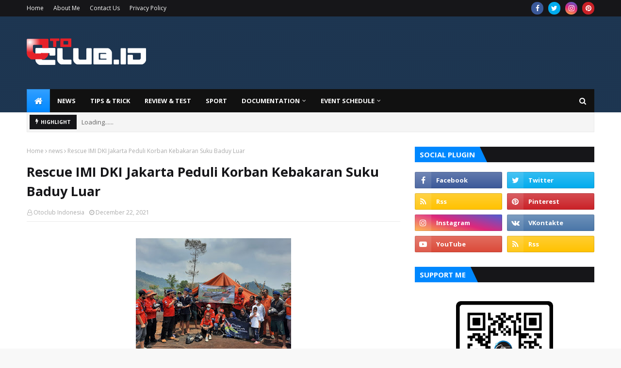

--- FILE ---
content_type: text/html; charset=utf-8
request_url: https://www.google.com/recaptcha/api2/aframe
body_size: 267
content:
<!DOCTYPE HTML><html><head><meta http-equiv="content-type" content="text/html; charset=UTF-8"></head><body><script nonce="Gq8whAUklZSCNcvg9L2_vA">/** Anti-fraud and anti-abuse applications only. See google.com/recaptcha */ try{var clients={'sodar':'https://pagead2.googlesyndication.com/pagead/sodar?'};window.addEventListener("message",function(a){try{if(a.source===window.parent){var b=JSON.parse(a.data);var c=clients[b['id']];if(c){var d=document.createElement('img');d.src=c+b['params']+'&rc='+(localStorage.getItem("rc::a")?sessionStorage.getItem("rc::b"):"");window.document.body.appendChild(d);sessionStorage.setItem("rc::e",parseInt(sessionStorage.getItem("rc::e")||0)+1);localStorage.setItem("rc::h",'1768679068286');}}}catch(b){}});window.parent.postMessage("_grecaptcha_ready", "*");}catch(b){}</script></body></html>